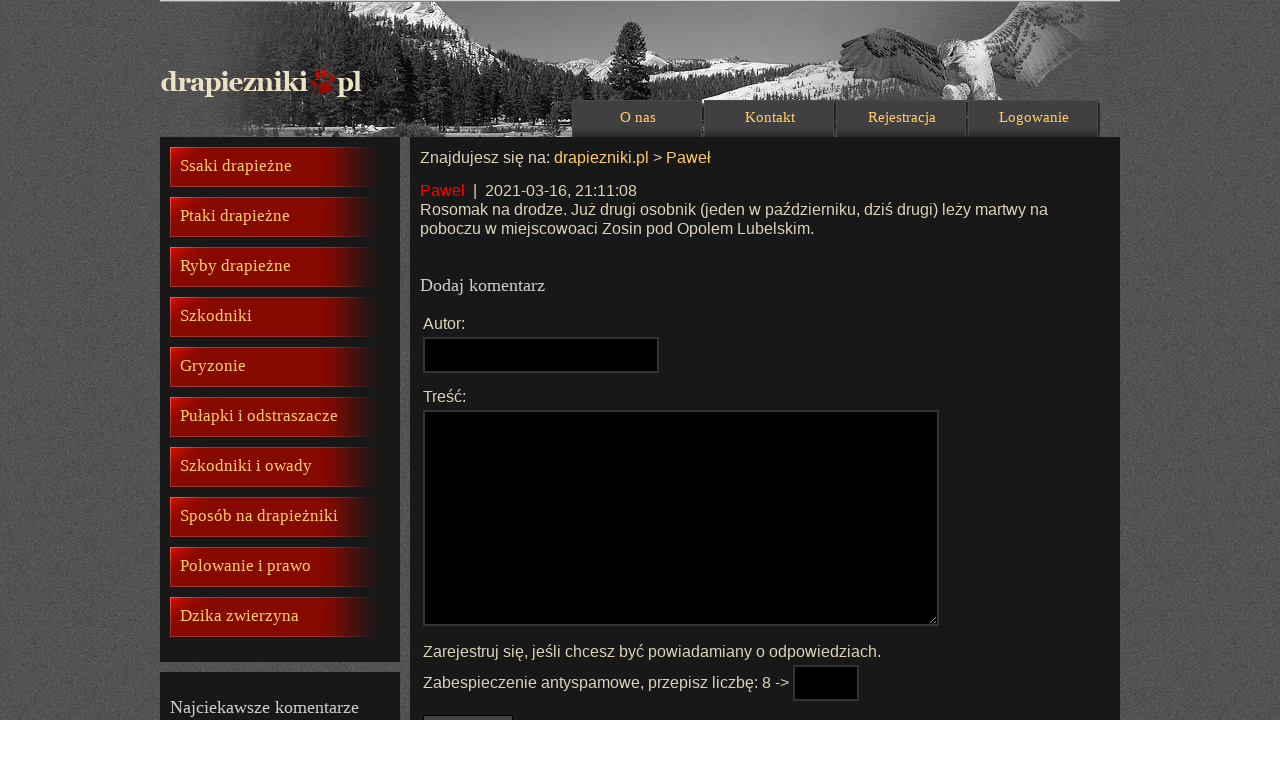

--- FILE ---
content_type: text/html
request_url: https://drapiezniki.pl/rosomak-13250.html
body_size: 2220
content:
  <!DOCTYPE html PUBLIC "-//W3C//DTD XHTML 1.0 Transitional//EN" "http://www.w3.org/TR/xhtml1/DTD/xhtml1-transitional.dtd">
<html xmlns="http://www.w3.org/1999/xhtml" xml:lang="pl" lang="pl">
<head>
<link rel="shortcut icon" href="favicon.ico" type="image/x-icon" />
<script src="lightbox/jquery-1.7.2.min.js"></script>
<script src="lightbox/lightbox.js"></script>
<link href="lightbox/lightbox.css" rel="stylesheet" />

<script src="jquery.bxslider.min.js"></script>
<link href="jquery.bxslider.css" rel="stylesheet" />

<meta http-equiv="Content-Type" content="text/html; charset=utf-8" />
<title> - www.drapiezniki.pl</title>
<meta name=decsription content="deskrypcja czyli opis stronki to tez do uzupelnienia">
<meta name=keywords content="slowa kluczowe do dodania">
<link href="style.css" rel="stylesheet" type="text/css" />


<!-- Google Tag Manager -->
<script>(function(w,d,s,l,i){w[l]=w[l]||[];w[l].push({'gtm.start':
new Date().getTime(),event:'gtm.js'});var f=d.getElementsByTagName(s)[0],
j=d.createElement(s),dl=l!='dataLayer'?'&l='+l:'';j.async=true;j.src=
'https://www.googletagmanager.com/gtm.js?id='+i+dl;f.parentNode.insertBefore(j,f);
})(window,document,'script','dataLayer','GTM-5BJH7F7M');</script>
<!-- End Google Tag Manager -->
<script>
$(document).ready(function(){
  $('.bxslider').bxSlider({
    mode: 'fade',
  captions: true,
  auto: true,
  pause: 10000,
  });
});
</script>


</head>

<body>
<div id="wrapper">
  <div id="header">
    <div id="logo"><a href="https://drapiezniki.pl"><img src="img/logo.png" alt="drapiezniki.pl" width="204" height="33" border="0" /></a></div>
	<div id="menuTop">
      <ul>
				<li><a href="logowanie.html" class="grayLink">Logowanie</a></li>
		<li><a href="rejestracja.html" class="grayLink">Rejestracja</a></li>
        		<li><a href="kontakt.html" class="grayLink">Kontakt</a></li>
        <li><a href="o_nas.html" class="grayLink">O nas</a></li>
      </ul>
  
	</div>
  </div>  <div id="content">
    <div id="contentLeft">
		<div class="boxBg" id="menuLeft">	
				<div id="menuPtaki"> <a href="245-ssaki-drapiezne.html" class="menuWhiteLink">Ssaki drapieżne</a> </div>	
				<div id="menuPtaki"> <a href="1-ptaki-drapiezne.html" class="menuWhiteLink">Ptaki drapieżne</a> </div>	
				<div id="menuPtaki"> <a href="76-ryby-drapiezne.html" class="menuWhiteLink">Ryby drapieżne</a> </div>	
				<div id="menuPtaki"> <a href="83-szkodniki.html" class="menuWhiteLink">Szkodniki</a> </div>	
				<div id="menuPtaki"> <a href="143-gryzonie.html" class="menuWhiteLink">Gryzonie</a> </div>	
				<div id="menuPtaki"> <a href="328-pulapki-i-odstraszacze.html" class="menuWhiteLink">Pułapki i odstraszacze</a> </div>	
				<div id="menuPtaki"> <a href="3-szkodniki-i-owady.html" class="menuWhiteLink">Szkodniki i owady</a> </div>	
				<div id="menuPtaki"> <a href="840-sposob-na-drapiezniki.html" class="menuWhiteLink">Sposób na drapieżniki</a> </div>	
				<div id="menuPtaki"> <a href="786-polowanie-i-prawo.html" class="menuWhiteLink">Polowanie i prawo</a> </div>	
				<div id="menuPtaki"> <a href="1405-dzika-zwierzyna.html" class="menuWhiteLink">Dzika zwierzyna</a> </div>	
		      </div>
      <div class="boxBg" id="bestComments">
        <h2>Najciekawsze komentarze</h2>
				<p>Artykuł: <a href="144-.html#komentarz" class="redLink"></a></br> 
        &nbsp;| &nbsp;2013-03-19<br />
          Kret to bardzo denerwujący szkodnik. Właściwie nie ma sposobów aby ochronić trawnik przed kretami. Zawsze znajdą sposób aby rozkopać ogródek.</p>
				<p>Artykuł: <a href="110-Lasica.html#komentarz" class="redLink">Łasica</a></br> 
        andrzej&nbsp;| &nbsp;2013-02-26<br />
          Witam. Znacie może jakiś skuteczny sposób na pozbycie się łasicy z kurnika? Od pewnego czasu widzę ślady drapieżnika w kurniku i myślę, że to może być łasica.</p>
				<p>Artykuł: <a href="43-.html#komentarz" class="redLink"></a></br> 
        Kamil&nbsp;| &nbsp;2013-02-04<br />
          Ładne zwierzątko ale w jedną noc potrafi wykończyć cały kurnik - niestety wiem to na własnej skórze</p>
				<p>Artykuł: <a href="43-.html#komentarz" class="redLink"></a></br> 
        lol&nbsp;| &nbsp;2013-02-04<br />
          Kuna wyjadła mi ostatnio całą izolacjena poddaszu</p>
				<p>Artykuł: <a href="4-orlik-krzykliwy.html#komentarz" class="redLink">Orlik krzykliwy</a></br> 
        Kamil&nbsp;| &nbsp;2013-02-04<br />
          Ostatnie orliki w Polsce występują juz tylko w Bieszczadach na terenie parku narodowego, szkoda to bardzo piękne ptaki</p>
				<p>Artykuł: <a href="43-.html#komentarz" class="redLink"></a></br> 
        Janek&nbsp;| &nbsp;2013-01-24<br />
          Pozornie kuna wygląda bardzo ładnie. Taka sympatyczne niewinne zwierzątko. Ale mi narobiła takich strat w elewacji budynku, że szkoda gadać.</p>
			 </div>
      <div class="boxBg" id="kontaktBox">
        <h2>Napisz do nas</h2>
        <p><img src="https://drapiezniki.pl/img/maillink.png" alt="mail" border="0" /></p>
      </div>
	  	<div class="boxBg" id="kontaktBox">
        <a href="regulamin.html" style="text-decoration: none;"><h2>Regulamin</h2></a>
      </div>
    </div>
    <div id="contentPodstrony">
      <div id="breadcrumb">Znajdujesz się na: 
	 <a href="index.html" class="redLink">drapiezniki.pl</a> &gt;

	 <a href="/rosomak-13250.html" class="redLink">Paweł</a></div>	

	 
			<p><font color="red">Paweł</font> &nbsp;| &nbsp;2021-03-16, 21:11:08<br />
        Rosomak na drodze. Już drugi osobnik (jeden w październiku, dziś drugi) leży martwy na poboczu w miejscowoaci Zosin pod Opolem Lubelskim.</p>
				<h2><br />Dodaj komentarz</h2>
	<table width="200">
	  <form action="nowypodkomentarz.php" method="post">
	  	  <tr>
		<td>Autor:</td>
	  </tr>
	  <tr>
	    <td><input type="text" name="autor" class="inputAutor"/></td>
	   </tr>
	  	  <tr>
	    <td>Treść:</td>
	    </tr>
	  <tr>
	    <td><textarea name="komentarz" class="inputTresc" ></textarea></td>
	    </tr>
	  <tr >
		<input type="hidden" name="art" value="947">
		<input type="hidden" name="znak" value="739904615925468">
		<input type="hidden" name="wylosowana" value="8">
				</tr>
	    <tr>
	    <td>
		Zarejestruj się, jeśli chcesz być powiadamiany o odpowiedziach.
		</td>
		</tr>
		<tr>
		<td> Zabespieczenie antyspamowe, przepisz liczbę: 8 ->  <input type="text" name="zabespieczenie" class="inputZabespieczenie"/></td>
			   </tr>
	   <tr>
		
	    <td><input type="image" src="img/dodajBt.jpg"/>  </td>
	
	   </tr>
	   </form>
	  </table>

		    </div>
  </div>
  <div id="footer">
    <div id="copyright">Copyright © drapiezniki.pl | 2026</div>
    <div id="menuBottom"><a href="index.html" class="footerLink">Start</a>&nbsp;  |  &nbsp;<a href="o_nas.html" class="footerLink">O nas</a>&nbsp;  |  &nbsp;<a href="kontakt.html" class="footerLink">Kontakt</a>&nbsp;  |  &nbsp;<a href="regulamin.html" class="footerLink">Regulamin</a></div>
  </div>
</div>
</body>
</html> 



--- FILE ---
content_type: application/javascript
request_url: https://drapiezniki.pl/jquery.bxslider.min.js
body_size: 4541
content:
/**
 * BxSlider v4.0 - Fully loaded, responsive content slider
 * http://bxslider.com
 *
 * Copyright 2012, Steven Wanderski - http://stevenwanderski.com - http://bxcreative.com
 * Written while drinking Belgian ales and listening to jazz
 *
 * Released under the WTFPL license - http://sam.zoy.org/wtfpl/
 */
(function(t){var e={mode:"horizontal",slideSelector:"",infiniteLoop:!0,hideControlOnEnd:!1,speed:500,easing:null,slideMargin:0,startSlide:0,captions:!1,ticker:!1,tickerHover:!1,adaptiveHeight:!1,adaptiveHeightSpeed:500,touchEnabled:!0,swipeThreshold:50,video:!1,useCSS:!0,pager:!0,pagerType:"full",pagerShortSeparator:" / ",pagerSelector:null,buildPager:null,pagerCustom:null,controls:!0,nextText:"Next",prevText:"Prev",nextSelector:null,prevSelector:null,autoControls:!1,startText:"Start",stopText:"Stop",autoControlsCombine:!1,autoControlsSelector:null,auto:!1,pause:4e3,autoStart:!0,autoDirection:"next",autoHover:!1,autoDelay:0,minSlides:1,maxSlides:1,moveSlides:0,slideWidth:0,onSliderLoad:function(){},onSlideBefore:function(){},onSlideAfter:function(){},onSlideNext:function(){},onSlidePrev:function(){}};t.fn.bxSlider=function(n){if(this.length!=0){if(this.length>1)return this.each(function(){t(this).bxSlider(n)}),this;var s={},o=this,a=function(){s.settings=t.extend({},e,n),s.children=o.children(s.settings.slideSelector),s.active={index:s.settings.startSlide},s.carousel=s.settings.minSlides>1||s.settings.maxSlides>1,s.minThreshold=s.settings.minSlides*s.settings.slideWidth+(s.settings.minSlides-1)*s.settings.slideMargin,s.maxThreshold=s.settings.maxSlides*s.settings.slideWidth+(s.settings.maxSlides-1)*s.settings.slideMargin,s.working=!1,s.controls={},s.animProp=s.settings.mode=="vertical"?"top":"left",s.usingCSS=s.settings.useCSS&&s.settings.mode!="fade"&&function(){var t=document.createElement("div"),e=["WebkitPerspective","MozPerspective","OPerspective","msPerspective"];for(var i in e)if(t.style[e[i]]!==void 0)return s.cssPrefix=e[i].replace("Perspective","").toLowerCase(),s.animProp="-"+s.cssPrefix+"-transform",!0;return!1}(),s.settings.mode=="vertical"&&(s.settings.maxSlides=s.settings.minSlides),r()},r=function(){if(o.wrap('<div class="bx-wrapper"><div class="bx-viewport"></div></div>'),s.viewport=o.parent(),s.loader=t('<div class="bx-loading" />'),s.viewport.prepend(s.loader),o.css({width:s.settings.mode=="horizontal"?"2800%":"auto",height:0,overflow:"hidden",position:"relative",margin:0,padding:0}),s.usingCSS&&s.settings.easing?o.css("-"+s.cssPrefix+"-transition-timing-function",s.settings.easing):s.settings.easing||(s.settings.easing="swing"),s.viewport.css({width:"100%",height:"50",overflow:"hidden",position:"relative"}),s.children.css({"float":s.settings.mode=="horizontal"?"left":"none",position:"relative",width:d(),listStyle:"none",marginRight:s.settings.mode=="horizontal"?s.settings.slideMargin:0,marginBottom:s.settings.mode=="vertical"?s.settings.slideMargin:0}),s.settings.mode=="fade"&&(s.children.css({position:"absolute",zIndex:0,display:"none"}),s.children.eq(s.settings.startSlide).css({zIndex:50,display:"block"})),s.controls.el=t('<div class="bx-controls" />'),s.settings.captions&&S(),s.settings.infiniteLoop&&s.settings.mode!="fade"&&!s.settings.ticker){var e=s.settings.mode=="vertical"?s.settings.minSlides:s.settings.maxSlides,i=s.children.slice(0,e).clone().addClass("bx-clone"),n=s.children.slice(-e).clone().addClass("bx-clone");o.append(i).prepend(n)}s.active.last=s.settings.startSlide==g()-1,s.settings.video&&o.fitVids(),s.settings.ticker||(s.settings.pager&&f(),s.settings.controls&&x(),s.settings.auto&&s.settings.autoControls&&m(),(s.settings.controls||s.settings.autoControls||s.settings.pager)&&s.viewport.after(s.controls.el)),o.children().imagesLoaded(function(){s.loader.remove(),o.css("overflow","visible"),h(),s.settings.mode=="vertical"&&(s.settings.adaptiveHeight=!0),s.viewport.animate({height:l()},200,function(){s.settings.onSliderLoad(s.active.index)}),s.settings.auto&&s.settings.autoStart&&z(),s.settings.ticker&&q(),s.settings.pager&&P(s.settings.startSlide),s.settings.controls&&y(),s.settings.touchEnabled&&!s.settings.ticker&&L()})},l=function(){var e=0,n=t();if(s.settings.mode=="vertical"||s.settings.adaptiveHeight)if(s.carousel){var o=s.settings.moveSlides==1?s.active.index:s.active.index*u();for(n=s.children.eq(o),i=1;s.settings.maxSlides-1>=i;i++)n=o+i>=s.children.length?n.add(s.children.eq(i-1)):n.add(s.children.eq(o+i))}else n=s.children.eq(s.active.index);else n=s.children;return s.settings.mode=="vertical"?(n.each(function(){e+=t(this).outerHeight()}),s.settings.slideMargin>0&&(e+=s.settings.slideMargin*(s.settings.minSlides-1))):e=Math.max.apply(Math,n.map(function(){return t(this).outerHeight()}).get()),e},d=function(){var t=s.settings.slideWidth,e=s.viewport.width();return s.settings.slideWidth==0?t=e:e>s.maxThreshold?t=(e-s.settings.slideMargin*(s.settings.maxSlides-1))/s.settings.maxSlides:s.minThreshold>e&&(t=(e-s.settings.slideMargin*(s.settings.minSlides-1))/s.settings.minSlides),t},c=function(){var t=1;if(s.settings.mode=="horizontal")if(s.minThreshold>s.viewport.width())t=s.settings.minSlides;else if(s.viewport.width()>s.maxThreshold)t=s.settings.maxSlides;else{var e=s.children.first().width();t=Math.floor(s.viewport.width()/e)}else s.settings.mode=="vertical"&&(t=s.settings.minSlides);return t},g=function(){var t=0;if(s.settings.moveSlides>0)if(s.settings.infiniteLoop)t=s.children.length/u();else{var e=0,i=0;while(s.children.length>e)++t,e=i+c(),i+=c()>=s.settings.moveSlides?s.settings.moveSlides:c()}else t=Math.ceil(s.children.length/c());return t},u=function(){return s.settings.moveSlides>0&&c()>=s.settings.moveSlides?s.settings.moveSlides:c()},h=function(){if(s.active.last){if(s.settings.mode=="horizontal"){var t=s.children.last(),e=t.position();p(-(e.left-(s.viewport.width()-t.width())),"reset",0)}else if(s.settings.mode=="vertical"){var i=s.children.length-s.settings.minSlides,e=s.children.eq(i).position();p(-e.top,"reset",0)}}else{var e=s.children.eq(s.active.index*u()).position();s.active.index==g()-1&&(s.active.last=!0),e!=void 0&&(s.settings.mode=="horizontal"?p(-e.left,"reset",0):s.settings.mode=="vertical"&&p(-e.top,"reset",0))}},p=function(t,e,i,n){if(s.usingCSS){var a=s.settings.mode=="vertical"?"translate3d(0, "+t+"px, 0)":"translate3d("+t+"px, 0, 0)";o.css("-"+s.cssPrefix+"-transition-duration",i/1e3+"s"),e=="slide"?(o.css(s.animProp,a),o.bind("transitionend webkitTransitionEnd oTransitionEnd MSTransitionEnd",function(){o.unbind("transitionend webkitTransitionEnd oTransitionEnd MSTransitionEnd"),A()})):e=="reset"?o.css(s.animProp,a):e=="ticker"&&(o.css("-"+s.cssPrefix+"-transition-timing-function","linear"),o.css(s.animProp,a),o.bind("transitionend webkitTransitionEnd oTransitionEnd MSTransitionEnd",function(){o.unbind("transitionend webkitTransitionEnd oTransitionEnd MSTransitionEnd"),p(n.resetValue,"reset",0),M()}))}else{var r={};r[s.animProp]=t,e=="slide"?o.animate(r,i,s.settings.easing,function(){A()}):e=="reset"?o.css(s.animProp,t):e=="ticker"&&o.animate(r,speed,"linear",function(){p(n.resetValue,"reset",0),M()})}},v=function(){var e="";pagerQty=g();for(var i=0;pagerQty>i;i++){var n="";s.settings.buildPager&&t.isFunction(s.settings.buildPager)?(n=s.settings.buildPager(i),s.pagerEl.addClass("bx-custom-pager")):(n=i+1,s.pagerEl.addClass("bx-default-pager")),e+='<div class="bx-pager-item"><a href="" data-slide-index="'+i+'" class="bx-pager-link">'+n+"</a></div>"}s.pagerEl.html(e)},f=function(){s.settings.pagerCustom?s.pagerEl=t(s.settings.pagerCustom):(s.pagerEl=t('<div class="bx-pager" />'),s.settings.pagerSelector?t(s.settings.pagerSelector).html(s.pagerEl):s.controls.el.addClass("bx-has-pager").append(s.pagerEl),v()),s.pagerEl.delegate("a","click",E)},x=function(){s.controls.next=t('<a class="bx-next" href="">'+s.settings.nextText+"</a>"),s.controls.prev=t('<a class="bx-prev" href="">'+s.settings.prevText+"</a>"),s.controls.next.bind("click",b),s.controls.prev.bind("click",w),s.settings.nextSelector&&t(s.settings.nextSelector).append(s.controls.next),s.settings.prevSelector&&t(s.settings.prevSelector).append(s.controls.prev),s.settings.nextSelector||s.settings.prevSelector||(s.controls.directionEl=t('<div class="bx-controls-direction" />'),s.controls.directionEl.append(s.controls.prev).append(s.controls.next),s.controls.el.addClass("bx-has-controls-direction").append(s.controls.directionEl))},m=function(){s.controls.start=t('<div class="bx-controls-auto-item"><a class="bx-start" href="">'+s.settings.startText+"</a></div>"),s.controls.stop=t('<div class="bx-controls-auto-item"><a class="bx-stop" href="">'+s.settings.stopText+"</a></div>"),s.controls.autoEl=t('<div class="bx-controls-auto" />'),s.controls.autoEl.delegate(".bx-start","click",T),s.controls.autoEl.delegate(".bx-stop","click",C),s.settings.autoControlsCombine?s.controls.autoEl.append(s.controls.start):s.controls.autoEl.append(s.controls.start).append(s.controls.stop),s.settings.autoControlsSelector?t(s.settings.autoControlsSelector).html(s.controls.autoEl):s.controls.el.addClass("bx-has-controls-auto").append(s.controls.autoEl),k(s.settings.autoStart?"stop":"start")},S=function(){s.children.each(function(){var e=t(this).find("img:first").attr("title");e!=void 0&&t(this).append('<div class="bx-caption"><span>'+e+"</span></div>")})},b=function(t){s.settings.auto&&o.stopAuto(),o.goToNextSlide(),t.preventDefault()},w=function(t){s.settings.auto&&o.stopAuto(),o.goToPrevSlide(),t.preventDefault()},T=function(t){o.startAuto(),t.preventDefault()},C=function(t){o.stopAuto(),t.preventDefault()},E=function(e){s.settings.auto&&o.stopAuto();var i=t(e.currentTarget),n=parseInt(i.attr("data-slide-index"));n!=s.active.index&&o.goToSlide(n),e.preventDefault()},P=function(t){return s.settings.pagerType=="short"?(s.pagerEl.html(t+1+s.settings.pagerShortSeparator+s.children.length),void 0):(s.pagerEl.find("a").removeClass("active"),s.pagerEl.find("a").eq(t).addClass("active"),void 0)},A=function(){if(s.settings.infiniteLoop){var t="";s.active.index==0?t=s.children.eq(0).position():s.active.index==g()-1&&s.carousel?t=s.children.eq((g()-1)*u()).position():s.active.index==s.children.length-1&&(t=s.children.eq(s.children.length-1).position()),s.settings.mode=="horizontal"?p(-t.left,"reset",0):s.settings.mode=="vertical"&&p(-t.top,"reset",0)}s.working=!1,s.settings.onSlideAfter(s.children.eq(s.active.index),s.oldIndex,s.active.index)},k=function(t){s.settings.autoControlsCombine?s.controls.autoEl.html(s.controls[t]):(s.controls.autoEl.find("a").removeClass("active"),s.controls.autoEl.find("a:not(.bx-"+t+")").addClass("active"))},y=function(){!s.settings.infiniteLoop&&s.settings.hideControlOnEnd&&(s.active.index==0?(s.controls.prev.addClass("disabled"),s.controls.next.removeClass("disabled")):s.active.index==g()-1?(s.controls.next.addClass("disabled"),s.controls.prev.removeClass("disabled")):(s.controls.prev.removeClass("disabled"),s.controls.next.removeClass("disabled")))},z=function(){s.settings.autoDelay>0?setTimeout(o.startAuto,s.settings.autoDelay):o.startAuto(),s.settings.autoHover&&o.hover(function(){s.interval&&(o.stopAuto(!0),s.autoPaused=!0)},function(){s.autoPaused&&(o.startAuto(!0),s.autoPaused=null)})},q=function(){var e=0;if(s.settings.autoDirection=="next")o.append(s.children.clone().addClass("bx-clone"));else{o.prepend(s.children.clone().addClass("bx-clone"));var i=s.children.first().position();e=s.settings.mode=="horizontal"?-i.left:-i.top}p(e,"reset",0),s.settings.pager=!1,s.settings.controls=!1,s.settings.autoControls=!1,s.settings.tickerHover&&!s.usingCSS&&s.viewport.hover(function(){o.stop()},function(){var e=0;s.children.each(function(){e+=s.settings.mode=="horizontal"?t(this).outerWidth(!0):t(this).outerHeight(!0)});var i=s.settings.speed/e,n=s.settings.mode=="horizontal"?"left":"top",a=i*(e-Math.abs(parseInt(o.css(n))));M(a)}),M()},M=function(t){speed=t?t:s.settings.speed;var e={left:0,top:0},i={left:0,top:0};s.settings.autoDirection=="next"?e=o.find(".bx-clone").first().position():i=s.children.first().position();var n=s.settings.mode=="horizontal"?-e.left:-e.top,a=s.settings.mode=="horizontal"?-i.left:-i.top,r={resetValue:a};p(n,"ticker",speed,r)},L=function(){s.touch={start:{x:0,y:0},end:{x:0,y:0}},s.viewport.bind("touchstart",D)},D=function(t){if(s.working)t.preventDefault();else{s.touch.originalPos=o.position();var e=t.originalEvent;s.touch.start.x=e.changedTouches[0].pageX,s.touch.start.y=e.changedTouches[0].pageY,s.viewport.bind("touchmove",H),s.viewport.bind("touchend",I)}},H=function(t){if(t.preventDefault(),s.settings.mode!="fade"){var e=t.originalEvent,i=0;if(s.settings.mode=="horizontal"){var n=e.changedTouches[0].pageX-s.touch.start.x;i=s.touch.originalPos.left+n}else{var n=e.changedTouches[0].pageY-s.touch.start.y;i=s.touch.originalPos.top+n}p(i,"reset",0)}},I=function(t){s.viewport.unbind("touchmove",H);var e=t.originalEvent,i=0;if(s.touch.end.x=e.changedTouches[0].pageX,s.touch.end.y=e.changedTouches[0].pageY,s.settings.mode=="fade"){var n=Math.abs(s.touch.start.x-s.touch.end.x);n>=s.settings.swipeThreshold&&(s.touch.start.x>s.touch.end.x?o.goToNextSlide():o.goToPrevSlide(),o.stopAuto())}else{var n=0;s.settings.mode=="horizontal"?(n=s.touch.end.x-s.touch.start.x,i=s.touch.originalPos.left):(n=s.touch.end.y-s.touch.start.y,i=s.touch.originalPos.top),!s.settings.infiniteLoop&&(s.active.index==0&&n>0||s.active.last&&0>n)?p(i,"reset",200):Math.abs(n)>=s.settings.swipeThreshold?(0>n?o.goToNextSlide():o.goToPrevSlide(),o.stopAuto()):p(i,"reset",200)}s.viewport.unbind("touchend",I)};o.goToSlide=function(e,i){if(!s.working&&s.active.index!=e)if(s.working=!0,s.oldIndex=s.active.index,s.active.index=0>e?g()-1:e>=g()?0:e,s.settings.onSlideBefore(s.children.eq(s.active.index),s.oldIndex,s.active.index),i=="next"?s.settings.onSlideNext(s.children.eq(s.active.index),s.oldIndex,s.active.index):i=="prev"&&s.settings.onSlidePrev(s.children.eq(s.active.index),s.oldIndex,s.active.index),s.active.last=s.active.index>=g()-1,s.settings.pager&&P(s.active.index),s.settings.controls&&y(),s.settings.mode=="fade")s.settings.adaptiveHeight&&s.viewport.height()!=l()&&s.viewport.animate({height:l()},s.settings.adaptiveHeightSpeed),s.children.filter(":visible").fadeOut(s.settings.speed).css({zIndex:0}),s.children.eq(s.active.index).css("zIndex",51).fadeIn(s.settings.speed,function(){t(this).css("zIndex",50),A()});else{s.settings.adaptiveHeight&&s.viewport.height()!=l()&&s.viewport.animate({height:l()},s.settings.adaptiveHeightSpeed);var n=0,a={left:0,top:0};if(!s.settings.infiniteLoop&&s.carousel&&s.active.last)if(s.settings.mode=="horizontal"){var r=s.children.eq(s.children.length-1);a=r.position(),n=s.viewport.width()-r.width()}else{var d=s.children.length-s.settings.minSlides;a=s.children.eq(d).position()}else if(s.carousel&&s.active.last&&i=="prev"){var c=s.settings.moveSlides==1?s.settings.maxSlides-u():(g()-1)*u()-(s.children.length-s.settings.maxSlides),r=o.children(".bx-clone").eq(c);a=r.position()}else if(i=="next"&&s.active.index==0)a=o.find(".bx-clone").eq(s.settings.maxSlides).position(),s.active.last=!1;else if(e>=0){var h=e*u();a=s.children.eq(h).position()}var v=s.settings.mode=="horizontal"?-(a.left-n):-a.top;p(v,"slide",s.settings.speed)}},o.goToNextSlide=function(){if(s.settings.infiniteLoop||!s.active.last){var t=s.active.index+1;o.goToSlide(t,"next")}},o.goToPrevSlide=function(){if(s.settings.infiniteLoop||s.active.index!=0){var t=s.active.index-1;o.goToSlide(t,"prev")}},o.startAuto=function(t){s.interval||(s.interval=setInterval(function(){s.settings.autoDirection=="next"?o.goToNextSlide():o.goToPrevSlide()},s.settings.pause),s.settings.autoControls&&t!=1&&k("stop"))},o.stopAuto=function(t){s.interval&&(clearInterval(s.interval),s.interval=null,s.settings.autoControls&&t!=1&&k("start"))},o.getCurrentSlide=function(){return s.active.index},o.getSlideCount=function(){return s.children.length};var W=t(window).width(),N=t(window).height();return t(window).resize(function(){var e=t(window).width(),i=t(window).height();(W!=e||N!=i)&&(W=e,N=i,s.children.add(o.find(".bx-clone")).width(d()),s.viewport.css("height",l()),s.active.last&&(s.active.index=g()-1),s.active.index>=g()&&(s.active.last=!0),s.settings.pager&&!s.settings.pagerCustom&&(v(),P(s.active.index)),s.settings.ticker||h())}),a(),this}}})(jQuery),function(t,e){var i="[data-uri]";t.fn.imagesLoaded=function(n){function s(){var e=t(g),i=t(u);r&&(u.length?r.reject(d,e,i):r.resolve(d)),t.isFunction(n)&&n.call(a,d,e,i)}function o(e,n){e.src===i||-1!==t.inArray(e,c)||(c.push(e),n?u.push(e):g.push(e),t.data(e,"imagesLoaded",{isBroken:n,src:e.src}),l&&r.notifyWith(t(e),[n,d,t(g),t(u)]),d.length===c.length&&(setTimeout(s),d.unbind(".imagesLoaded")))}var a=this,r=t.isFunction(t.Deferred)?t.Deferred():0,l=t.isFunction(r.notify),d=a.find("img").add(a.filter("img")),c=[],g=[],u=[];return t.isPlainObject(n)&&t.each(n,function(t,e){"callback"===t?n=e:r&&r[t](e)}),d.length?d.bind("load.imagesLoaded error.imagesLoaded",function(t){o(t.target,"error"===t.type)}).each(function(n,s){var a=s.src,r=t.data(s,"imagesLoaded");r&&r.src===a?o(s,r.isBroken):s.complete&&s.naturalWidth!==e?o(s,0===s.naturalWidth||0===s.naturalHeight):(s.readyState||s.complete)&&(s.src=i,s.src=a)}):s(),r?r.promise(a):a}}(jQuery)